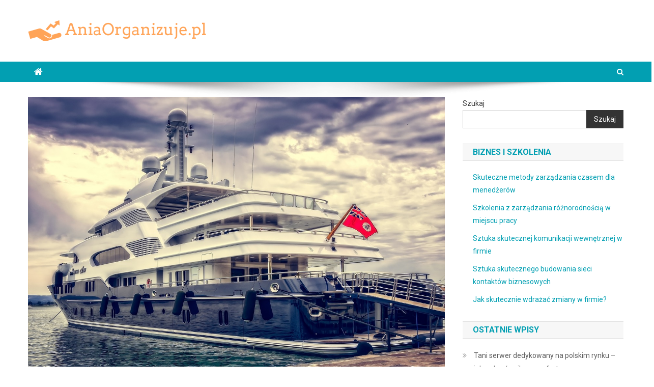

--- FILE ---
content_type: text/html; charset=UTF-8
request_url: https://aniaorganizuje.pl/jak-prowadzic-skuteczne-szkolenia-z-komunikacji/
body_size: 17879
content:
<!doctype html>
<html lang="pl-PL">
<head>
<meta charset="UTF-8">
<meta name="viewport" content="width=device-width, initial-scale=1">
<link rel="profile" href="https://gmpg.org/xfn/11">

<meta name='robots' content='index, follow, max-image-preview:large, max-snippet:-1, max-video-preview:-1' />

	<!-- This site is optimized with the Yoast SEO plugin v26.7 - https://yoast.com/wordpress/plugins/seo/ -->
	<title>Jak prowadzić skuteczne szkolenia z komunikacji? - AniaOrganizuje.pl</title>
	<link rel="canonical" href="https://aniaorganizuje.pl/jak-prowadzic-skuteczne-szkolenia-z-komunikacji/" />
	<meta property="og:locale" content="pl_PL" />
	<meta property="og:type" content="article" />
	<meta property="og:title" content="Jak prowadzić skuteczne szkolenia z komunikacji? - AniaOrganizuje.pl" />
	<meta property="og:description" content="Skuteczne szkolenia z komunikacji to klucz do efektywnej współpracy w każdym zespole. W dobie wzrastających oczekiwań oraz różnorodności stylów komunikacji, umiejętność przekazywania informacji i angażowania innych staje się nieocenionym atutem. Jednak, aby szkolenie przyniosło zamierzony efekt, należy zadbać o jego odpowiednią strukturę oraz metodykę. W artykule znajdziesz praktyczne wskazówki oraz narzędzia, które pomogą w tworzeniu [&hellip;]" />
	<meta property="og:url" content="https://aniaorganizuje.pl/jak-prowadzic-skuteczne-szkolenia-z-komunikacji/" />
	<meta property="og:site_name" content="AniaOrganizuje.pl" />
	<meta property="article:published_time" content="2020-09-18T02:00:56+00:00" />
	<meta property="article:modified_time" content="2025-12-29T23:50:47+00:00" />
	<meta property="og:image" content="https://aniaorganizuje.pl/wp-content/uploads/2023/02/jacht_1675612118.jpg" />
	<meta property="og:image:width" content="1280" />
	<meta property="og:image:height" content="853" />
	<meta property="og:image:type" content="image/jpeg" />
	<meta name="author" content="aniaorganizuje.pl" />
	<meta name="twitter:card" content="summary_large_image" />
	<meta name="twitter:label1" content="Napisane przez" />
	<meta name="twitter:data1" content="aniaorganizuje.pl" />
	<meta name="twitter:label2" content="Szacowany czas czytania" />
	<meta name="twitter:data2" content="7 minut" />
	<script type="application/ld+json" class="yoast-schema-graph">{"@context":"https://schema.org","@graph":[{"@type":"Article","@id":"https://aniaorganizuje.pl/jak-prowadzic-skuteczne-szkolenia-z-komunikacji/#article","isPartOf":{"@id":"https://aniaorganizuje.pl/jak-prowadzic-skuteczne-szkolenia-z-komunikacji/"},"author":{"name":"aniaorganizuje.pl","@id":"https://aniaorganizuje.pl/#/schema/person/24b6effd93682fd17eada7f26c374096"},"headline":"Jak prowadzić skuteczne szkolenia z komunikacji?","datePublished":"2020-09-18T02:00:56+00:00","dateModified":"2025-12-29T23:50:47+00:00","mainEntityOfPage":{"@id":"https://aniaorganizuje.pl/jak-prowadzic-skuteczne-szkolenia-z-komunikacji/"},"wordCount":1455,"publisher":{"@id":"https://aniaorganizuje.pl/#organization"},"image":{"@id":"https://aniaorganizuje.pl/jak-prowadzic-skuteczne-szkolenia-z-komunikacji/#primaryimage"},"thumbnailUrl":"https://aniaorganizuje.pl/wp-content/uploads/2023/02/jacht_1675612118.jpg","articleSection":["Biznes i szkolenia"],"inLanguage":"pl-PL"},{"@type":"WebPage","@id":"https://aniaorganizuje.pl/jak-prowadzic-skuteczne-szkolenia-z-komunikacji/","url":"https://aniaorganizuje.pl/jak-prowadzic-skuteczne-szkolenia-z-komunikacji/","name":"Jak prowadzić skuteczne szkolenia z komunikacji? - AniaOrganizuje.pl","isPartOf":{"@id":"https://aniaorganizuje.pl/#website"},"primaryImageOfPage":{"@id":"https://aniaorganizuje.pl/jak-prowadzic-skuteczne-szkolenia-z-komunikacji/#primaryimage"},"image":{"@id":"https://aniaorganizuje.pl/jak-prowadzic-skuteczne-szkolenia-z-komunikacji/#primaryimage"},"thumbnailUrl":"https://aniaorganizuje.pl/wp-content/uploads/2023/02/jacht_1675612118.jpg","datePublished":"2020-09-18T02:00:56+00:00","dateModified":"2025-12-29T23:50:47+00:00","breadcrumb":{"@id":"https://aniaorganizuje.pl/jak-prowadzic-skuteczne-szkolenia-z-komunikacji/#breadcrumb"},"inLanguage":"pl-PL","potentialAction":[{"@type":"ReadAction","target":["https://aniaorganizuje.pl/jak-prowadzic-skuteczne-szkolenia-z-komunikacji/"]}]},{"@type":"ImageObject","inLanguage":"pl-PL","@id":"https://aniaorganizuje.pl/jak-prowadzic-skuteczne-szkolenia-z-komunikacji/#primaryimage","url":"https://aniaorganizuje.pl/wp-content/uploads/2023/02/jacht_1675612118.jpg","contentUrl":"https://aniaorganizuje.pl/wp-content/uploads/2023/02/jacht_1675612118.jpg","width":1280,"height":853,"caption":"Tama66 / Pixabay"},{"@type":"BreadcrumbList","@id":"https://aniaorganizuje.pl/jak-prowadzic-skuteczne-szkolenia-z-komunikacji/#breadcrumb","itemListElement":[{"@type":"ListItem","position":1,"name":"Strona główna","item":"https://aniaorganizuje.pl/"},{"@type":"ListItem","position":2,"name":"Jak prowadzić skuteczne szkolenia z komunikacji?"}]},{"@type":"WebSite","@id":"https://aniaorganizuje.pl/#website","url":"https://aniaorganizuje.pl/","name":"AniaOrganizuje.pl","description":"","publisher":{"@id":"https://aniaorganizuje.pl/#organization"},"potentialAction":[{"@type":"SearchAction","target":{"@type":"EntryPoint","urlTemplate":"https://aniaorganizuje.pl/?s={search_term_string}"},"query-input":{"@type":"PropertyValueSpecification","valueRequired":true,"valueName":"search_term_string"}}],"inLanguage":"pl-PL"},{"@type":"Organization","@id":"https://aniaorganizuje.pl/#organization","name":"AniaOrganizuje.pl","url":"https://aniaorganizuje.pl/","logo":{"@type":"ImageObject","inLanguage":"pl-PL","@id":"https://aniaorganizuje.pl/#/schema/logo/image/","url":"https://aniaorganizuje.pl/wp-content/uploads/2023/10/cropped-aniaorganizujepl-1.png","contentUrl":"https://aniaorganizuje.pl/wp-content/uploads/2023/10/cropped-aniaorganizujepl-1.png","width":350,"height":41,"caption":"AniaOrganizuje.pl"},"image":{"@id":"https://aniaorganizuje.pl/#/schema/logo/image/"}},{"@type":"Person","@id":"https://aniaorganizuje.pl/#/schema/person/24b6effd93682fd17eada7f26c374096","name":"aniaorganizuje.pl","image":{"@type":"ImageObject","inLanguage":"pl-PL","@id":"https://aniaorganizuje.pl/#/schema/person/image/","url":"https://secure.gravatar.com/avatar/bfd83fde509db3de9c690690b87690711d492ee9717552382212a506974c8308?s=96&d=mm&r=g","contentUrl":"https://secure.gravatar.com/avatar/bfd83fde509db3de9c690690b87690711d492ee9717552382212a506974c8308?s=96&d=mm&r=g","caption":"aniaorganizuje.pl"},"sameAs":["https://aniaorganizuje.pl"],"url":"https://aniaorganizuje.pl/author/aniaorganizuje-pl/"}]}</script>
	<!-- / Yoast SEO plugin. -->


<link rel='dns-prefetch' href='//fonts.googleapis.com' />
<link rel="alternate" type="application/rss+xml" title="AniaOrganizuje.pl &raquo; Kanał z wpisami" href="https://aniaorganizuje.pl/feed/" />
<link rel="alternate" type="application/rss+xml" title="AniaOrganizuje.pl &raquo; Kanał z komentarzami" href="https://aniaorganizuje.pl/comments/feed/" />
<link rel="alternate" title="oEmbed (JSON)" type="application/json+oembed" href="https://aniaorganizuje.pl/wp-json/oembed/1.0/embed?url=https%3A%2F%2Faniaorganizuje.pl%2Fjak-prowadzic-skuteczne-szkolenia-z-komunikacji%2F" />
<link rel="alternate" title="oEmbed (XML)" type="text/xml+oembed" href="https://aniaorganizuje.pl/wp-json/oembed/1.0/embed?url=https%3A%2F%2Faniaorganizuje.pl%2Fjak-prowadzic-skuteczne-szkolenia-z-komunikacji%2F&#038;format=xml" />
<style id='wp-img-auto-sizes-contain-inline-css' type='text/css'>
img:is([sizes=auto i],[sizes^="auto," i]){contain-intrinsic-size:3000px 1500px}
/*# sourceURL=wp-img-auto-sizes-contain-inline-css */
</style>

<style id='wp-emoji-styles-inline-css' type='text/css'>

	img.wp-smiley, img.emoji {
		display: inline !important;
		border: none !important;
		box-shadow: none !important;
		height: 1em !important;
		width: 1em !important;
		margin: 0 0.07em !important;
		vertical-align: -0.1em !important;
		background: none !important;
		padding: 0 !important;
	}
/*# sourceURL=wp-emoji-styles-inline-css */
</style>
<link rel='stylesheet' id='wp-block-library-css' href='https://aniaorganizuje.pl/wp-includes/css/dist/block-library/style.min.css?ver=6.9' type='text/css' media='all' />
<style id='wp-block-archives-inline-css' type='text/css'>
.wp-block-archives{box-sizing:border-box}.wp-block-archives-dropdown label{display:block}
/*# sourceURL=https://aniaorganizuje.pl/wp-includes/blocks/archives/style.min.css */
</style>
<style id='wp-block-categories-inline-css' type='text/css'>
.wp-block-categories{box-sizing:border-box}.wp-block-categories.alignleft{margin-right:2em}.wp-block-categories.alignright{margin-left:2em}.wp-block-categories.wp-block-categories-dropdown.aligncenter{text-align:center}.wp-block-categories .wp-block-categories__label{display:block;width:100%}
/*# sourceURL=https://aniaorganizuje.pl/wp-includes/blocks/categories/style.min.css */
</style>
<style id='wp-block-heading-inline-css' type='text/css'>
h1:where(.wp-block-heading).has-background,h2:where(.wp-block-heading).has-background,h3:where(.wp-block-heading).has-background,h4:where(.wp-block-heading).has-background,h5:where(.wp-block-heading).has-background,h6:where(.wp-block-heading).has-background{padding:1.25em 2.375em}h1.has-text-align-left[style*=writing-mode]:where([style*=vertical-lr]),h1.has-text-align-right[style*=writing-mode]:where([style*=vertical-rl]),h2.has-text-align-left[style*=writing-mode]:where([style*=vertical-lr]),h2.has-text-align-right[style*=writing-mode]:where([style*=vertical-rl]),h3.has-text-align-left[style*=writing-mode]:where([style*=vertical-lr]),h3.has-text-align-right[style*=writing-mode]:where([style*=vertical-rl]),h4.has-text-align-left[style*=writing-mode]:where([style*=vertical-lr]),h4.has-text-align-right[style*=writing-mode]:where([style*=vertical-rl]),h5.has-text-align-left[style*=writing-mode]:where([style*=vertical-lr]),h5.has-text-align-right[style*=writing-mode]:where([style*=vertical-rl]),h6.has-text-align-left[style*=writing-mode]:where([style*=vertical-lr]),h6.has-text-align-right[style*=writing-mode]:where([style*=vertical-rl]){rotate:180deg}
/*# sourceURL=https://aniaorganizuje.pl/wp-includes/blocks/heading/style.min.css */
</style>
<style id='wp-block-latest-comments-inline-css' type='text/css'>
ol.wp-block-latest-comments{box-sizing:border-box;margin-left:0}:where(.wp-block-latest-comments:not([style*=line-height] .wp-block-latest-comments__comment)){line-height:1.1}:where(.wp-block-latest-comments:not([style*=line-height] .wp-block-latest-comments__comment-excerpt p)){line-height:1.8}.has-dates :where(.wp-block-latest-comments:not([style*=line-height])),.has-excerpts :where(.wp-block-latest-comments:not([style*=line-height])){line-height:1.5}.wp-block-latest-comments .wp-block-latest-comments{padding-left:0}.wp-block-latest-comments__comment{list-style:none;margin-bottom:1em}.has-avatars .wp-block-latest-comments__comment{list-style:none;min-height:2.25em}.has-avatars .wp-block-latest-comments__comment .wp-block-latest-comments__comment-excerpt,.has-avatars .wp-block-latest-comments__comment .wp-block-latest-comments__comment-meta{margin-left:3.25em}.wp-block-latest-comments__comment-excerpt p{font-size:.875em;margin:.36em 0 1.4em}.wp-block-latest-comments__comment-date{display:block;font-size:.75em}.wp-block-latest-comments .avatar,.wp-block-latest-comments__comment-avatar{border-radius:1.5em;display:block;float:left;height:2.5em;margin-right:.75em;width:2.5em}.wp-block-latest-comments[class*=-font-size] a,.wp-block-latest-comments[style*=font-size] a{font-size:inherit}
/*# sourceURL=https://aniaorganizuje.pl/wp-includes/blocks/latest-comments/style.min.css */
</style>
<style id='wp-block-latest-posts-inline-css' type='text/css'>
.wp-block-latest-posts{box-sizing:border-box}.wp-block-latest-posts.alignleft{margin-right:2em}.wp-block-latest-posts.alignright{margin-left:2em}.wp-block-latest-posts.wp-block-latest-posts__list{list-style:none}.wp-block-latest-posts.wp-block-latest-posts__list li{clear:both;overflow-wrap:break-word}.wp-block-latest-posts.is-grid{display:flex;flex-wrap:wrap}.wp-block-latest-posts.is-grid li{margin:0 1.25em 1.25em 0;width:100%}@media (min-width:600px){.wp-block-latest-posts.columns-2 li{width:calc(50% - .625em)}.wp-block-latest-posts.columns-2 li:nth-child(2n){margin-right:0}.wp-block-latest-posts.columns-3 li{width:calc(33.33333% - .83333em)}.wp-block-latest-posts.columns-3 li:nth-child(3n){margin-right:0}.wp-block-latest-posts.columns-4 li{width:calc(25% - .9375em)}.wp-block-latest-posts.columns-4 li:nth-child(4n){margin-right:0}.wp-block-latest-posts.columns-5 li{width:calc(20% - 1em)}.wp-block-latest-posts.columns-5 li:nth-child(5n){margin-right:0}.wp-block-latest-posts.columns-6 li{width:calc(16.66667% - 1.04167em)}.wp-block-latest-posts.columns-6 li:nth-child(6n){margin-right:0}}:root :where(.wp-block-latest-posts.is-grid){padding:0}:root :where(.wp-block-latest-posts.wp-block-latest-posts__list){padding-left:0}.wp-block-latest-posts__post-author,.wp-block-latest-posts__post-date{display:block;font-size:.8125em}.wp-block-latest-posts__post-excerpt,.wp-block-latest-posts__post-full-content{margin-bottom:1em;margin-top:.5em}.wp-block-latest-posts__featured-image a{display:inline-block}.wp-block-latest-posts__featured-image img{height:auto;max-width:100%;width:auto}.wp-block-latest-posts__featured-image.alignleft{float:left;margin-right:1em}.wp-block-latest-posts__featured-image.alignright{float:right;margin-left:1em}.wp-block-latest-posts__featured-image.aligncenter{margin-bottom:1em;text-align:center}
/*# sourceURL=https://aniaorganizuje.pl/wp-includes/blocks/latest-posts/style.min.css */
</style>
<style id='wp-block-search-inline-css' type='text/css'>
.wp-block-search__button{margin-left:10px;word-break:normal}.wp-block-search__button.has-icon{line-height:0}.wp-block-search__button svg{height:1.25em;min-height:24px;min-width:24px;width:1.25em;fill:currentColor;vertical-align:text-bottom}:where(.wp-block-search__button){border:1px solid #ccc;padding:6px 10px}.wp-block-search__inside-wrapper{display:flex;flex:auto;flex-wrap:nowrap;max-width:100%}.wp-block-search__label{width:100%}.wp-block-search.wp-block-search__button-only .wp-block-search__button{box-sizing:border-box;display:flex;flex-shrink:0;justify-content:center;margin-left:0;max-width:100%}.wp-block-search.wp-block-search__button-only .wp-block-search__inside-wrapper{min-width:0!important;transition-property:width}.wp-block-search.wp-block-search__button-only .wp-block-search__input{flex-basis:100%;transition-duration:.3s}.wp-block-search.wp-block-search__button-only.wp-block-search__searchfield-hidden,.wp-block-search.wp-block-search__button-only.wp-block-search__searchfield-hidden .wp-block-search__inside-wrapper{overflow:hidden}.wp-block-search.wp-block-search__button-only.wp-block-search__searchfield-hidden .wp-block-search__input{border-left-width:0!important;border-right-width:0!important;flex-basis:0;flex-grow:0;margin:0;min-width:0!important;padding-left:0!important;padding-right:0!important;width:0!important}:where(.wp-block-search__input){appearance:none;border:1px solid #949494;flex-grow:1;font-family:inherit;font-size:inherit;font-style:inherit;font-weight:inherit;letter-spacing:inherit;line-height:inherit;margin-left:0;margin-right:0;min-width:3rem;padding:8px;text-decoration:unset!important;text-transform:inherit}:where(.wp-block-search__button-inside .wp-block-search__inside-wrapper){background-color:#fff;border:1px solid #949494;box-sizing:border-box;padding:4px}:where(.wp-block-search__button-inside .wp-block-search__inside-wrapper) .wp-block-search__input{border:none;border-radius:0;padding:0 4px}:where(.wp-block-search__button-inside .wp-block-search__inside-wrapper) .wp-block-search__input:focus{outline:none}:where(.wp-block-search__button-inside .wp-block-search__inside-wrapper) :where(.wp-block-search__button){padding:4px 8px}.wp-block-search.aligncenter .wp-block-search__inside-wrapper{margin:auto}.wp-block[data-align=right] .wp-block-search.wp-block-search__button-only .wp-block-search__inside-wrapper{float:right}
/*# sourceURL=https://aniaorganizuje.pl/wp-includes/blocks/search/style.min.css */
</style>
<style id='wp-block-group-inline-css' type='text/css'>
.wp-block-group{box-sizing:border-box}:where(.wp-block-group.wp-block-group-is-layout-constrained){position:relative}
/*# sourceURL=https://aniaorganizuje.pl/wp-includes/blocks/group/style.min.css */
</style>
<style id='global-styles-inline-css' type='text/css'>
:root{--wp--preset--aspect-ratio--square: 1;--wp--preset--aspect-ratio--4-3: 4/3;--wp--preset--aspect-ratio--3-4: 3/4;--wp--preset--aspect-ratio--3-2: 3/2;--wp--preset--aspect-ratio--2-3: 2/3;--wp--preset--aspect-ratio--16-9: 16/9;--wp--preset--aspect-ratio--9-16: 9/16;--wp--preset--color--black: #000000;--wp--preset--color--cyan-bluish-gray: #abb8c3;--wp--preset--color--white: #ffffff;--wp--preset--color--pale-pink: #f78da7;--wp--preset--color--vivid-red: #cf2e2e;--wp--preset--color--luminous-vivid-orange: #ff6900;--wp--preset--color--luminous-vivid-amber: #fcb900;--wp--preset--color--light-green-cyan: #7bdcb5;--wp--preset--color--vivid-green-cyan: #00d084;--wp--preset--color--pale-cyan-blue: #8ed1fc;--wp--preset--color--vivid-cyan-blue: #0693e3;--wp--preset--color--vivid-purple: #9b51e0;--wp--preset--gradient--vivid-cyan-blue-to-vivid-purple: linear-gradient(135deg,rgb(6,147,227) 0%,rgb(155,81,224) 100%);--wp--preset--gradient--light-green-cyan-to-vivid-green-cyan: linear-gradient(135deg,rgb(122,220,180) 0%,rgb(0,208,130) 100%);--wp--preset--gradient--luminous-vivid-amber-to-luminous-vivid-orange: linear-gradient(135deg,rgb(252,185,0) 0%,rgb(255,105,0) 100%);--wp--preset--gradient--luminous-vivid-orange-to-vivid-red: linear-gradient(135deg,rgb(255,105,0) 0%,rgb(207,46,46) 100%);--wp--preset--gradient--very-light-gray-to-cyan-bluish-gray: linear-gradient(135deg,rgb(238,238,238) 0%,rgb(169,184,195) 100%);--wp--preset--gradient--cool-to-warm-spectrum: linear-gradient(135deg,rgb(74,234,220) 0%,rgb(151,120,209) 20%,rgb(207,42,186) 40%,rgb(238,44,130) 60%,rgb(251,105,98) 80%,rgb(254,248,76) 100%);--wp--preset--gradient--blush-light-purple: linear-gradient(135deg,rgb(255,206,236) 0%,rgb(152,150,240) 100%);--wp--preset--gradient--blush-bordeaux: linear-gradient(135deg,rgb(254,205,165) 0%,rgb(254,45,45) 50%,rgb(107,0,62) 100%);--wp--preset--gradient--luminous-dusk: linear-gradient(135deg,rgb(255,203,112) 0%,rgb(199,81,192) 50%,rgb(65,88,208) 100%);--wp--preset--gradient--pale-ocean: linear-gradient(135deg,rgb(255,245,203) 0%,rgb(182,227,212) 50%,rgb(51,167,181) 100%);--wp--preset--gradient--electric-grass: linear-gradient(135deg,rgb(202,248,128) 0%,rgb(113,206,126) 100%);--wp--preset--gradient--midnight: linear-gradient(135deg,rgb(2,3,129) 0%,rgb(40,116,252) 100%);--wp--preset--font-size--small: 13px;--wp--preset--font-size--medium: 20px;--wp--preset--font-size--large: 36px;--wp--preset--font-size--x-large: 42px;--wp--preset--spacing--20: 0.44rem;--wp--preset--spacing--30: 0.67rem;--wp--preset--spacing--40: 1rem;--wp--preset--spacing--50: 1.5rem;--wp--preset--spacing--60: 2.25rem;--wp--preset--spacing--70: 3.38rem;--wp--preset--spacing--80: 5.06rem;--wp--preset--shadow--natural: 6px 6px 9px rgba(0, 0, 0, 0.2);--wp--preset--shadow--deep: 12px 12px 50px rgba(0, 0, 0, 0.4);--wp--preset--shadow--sharp: 6px 6px 0px rgba(0, 0, 0, 0.2);--wp--preset--shadow--outlined: 6px 6px 0px -3px rgb(255, 255, 255), 6px 6px rgb(0, 0, 0);--wp--preset--shadow--crisp: 6px 6px 0px rgb(0, 0, 0);}:where(.is-layout-flex){gap: 0.5em;}:where(.is-layout-grid){gap: 0.5em;}body .is-layout-flex{display: flex;}.is-layout-flex{flex-wrap: wrap;align-items: center;}.is-layout-flex > :is(*, div){margin: 0;}body .is-layout-grid{display: grid;}.is-layout-grid > :is(*, div){margin: 0;}:where(.wp-block-columns.is-layout-flex){gap: 2em;}:where(.wp-block-columns.is-layout-grid){gap: 2em;}:where(.wp-block-post-template.is-layout-flex){gap: 1.25em;}:where(.wp-block-post-template.is-layout-grid){gap: 1.25em;}.has-black-color{color: var(--wp--preset--color--black) !important;}.has-cyan-bluish-gray-color{color: var(--wp--preset--color--cyan-bluish-gray) !important;}.has-white-color{color: var(--wp--preset--color--white) !important;}.has-pale-pink-color{color: var(--wp--preset--color--pale-pink) !important;}.has-vivid-red-color{color: var(--wp--preset--color--vivid-red) !important;}.has-luminous-vivid-orange-color{color: var(--wp--preset--color--luminous-vivid-orange) !important;}.has-luminous-vivid-amber-color{color: var(--wp--preset--color--luminous-vivid-amber) !important;}.has-light-green-cyan-color{color: var(--wp--preset--color--light-green-cyan) !important;}.has-vivid-green-cyan-color{color: var(--wp--preset--color--vivid-green-cyan) !important;}.has-pale-cyan-blue-color{color: var(--wp--preset--color--pale-cyan-blue) !important;}.has-vivid-cyan-blue-color{color: var(--wp--preset--color--vivid-cyan-blue) !important;}.has-vivid-purple-color{color: var(--wp--preset--color--vivid-purple) !important;}.has-black-background-color{background-color: var(--wp--preset--color--black) !important;}.has-cyan-bluish-gray-background-color{background-color: var(--wp--preset--color--cyan-bluish-gray) !important;}.has-white-background-color{background-color: var(--wp--preset--color--white) !important;}.has-pale-pink-background-color{background-color: var(--wp--preset--color--pale-pink) !important;}.has-vivid-red-background-color{background-color: var(--wp--preset--color--vivid-red) !important;}.has-luminous-vivid-orange-background-color{background-color: var(--wp--preset--color--luminous-vivid-orange) !important;}.has-luminous-vivid-amber-background-color{background-color: var(--wp--preset--color--luminous-vivid-amber) !important;}.has-light-green-cyan-background-color{background-color: var(--wp--preset--color--light-green-cyan) !important;}.has-vivid-green-cyan-background-color{background-color: var(--wp--preset--color--vivid-green-cyan) !important;}.has-pale-cyan-blue-background-color{background-color: var(--wp--preset--color--pale-cyan-blue) !important;}.has-vivid-cyan-blue-background-color{background-color: var(--wp--preset--color--vivid-cyan-blue) !important;}.has-vivid-purple-background-color{background-color: var(--wp--preset--color--vivid-purple) !important;}.has-black-border-color{border-color: var(--wp--preset--color--black) !important;}.has-cyan-bluish-gray-border-color{border-color: var(--wp--preset--color--cyan-bluish-gray) !important;}.has-white-border-color{border-color: var(--wp--preset--color--white) !important;}.has-pale-pink-border-color{border-color: var(--wp--preset--color--pale-pink) !important;}.has-vivid-red-border-color{border-color: var(--wp--preset--color--vivid-red) !important;}.has-luminous-vivid-orange-border-color{border-color: var(--wp--preset--color--luminous-vivid-orange) !important;}.has-luminous-vivid-amber-border-color{border-color: var(--wp--preset--color--luminous-vivid-amber) !important;}.has-light-green-cyan-border-color{border-color: var(--wp--preset--color--light-green-cyan) !important;}.has-vivid-green-cyan-border-color{border-color: var(--wp--preset--color--vivid-green-cyan) !important;}.has-pale-cyan-blue-border-color{border-color: var(--wp--preset--color--pale-cyan-blue) !important;}.has-vivid-cyan-blue-border-color{border-color: var(--wp--preset--color--vivid-cyan-blue) !important;}.has-vivid-purple-border-color{border-color: var(--wp--preset--color--vivid-purple) !important;}.has-vivid-cyan-blue-to-vivid-purple-gradient-background{background: var(--wp--preset--gradient--vivid-cyan-blue-to-vivid-purple) !important;}.has-light-green-cyan-to-vivid-green-cyan-gradient-background{background: var(--wp--preset--gradient--light-green-cyan-to-vivid-green-cyan) !important;}.has-luminous-vivid-amber-to-luminous-vivid-orange-gradient-background{background: var(--wp--preset--gradient--luminous-vivid-amber-to-luminous-vivid-orange) !important;}.has-luminous-vivid-orange-to-vivid-red-gradient-background{background: var(--wp--preset--gradient--luminous-vivid-orange-to-vivid-red) !important;}.has-very-light-gray-to-cyan-bluish-gray-gradient-background{background: var(--wp--preset--gradient--very-light-gray-to-cyan-bluish-gray) !important;}.has-cool-to-warm-spectrum-gradient-background{background: var(--wp--preset--gradient--cool-to-warm-spectrum) !important;}.has-blush-light-purple-gradient-background{background: var(--wp--preset--gradient--blush-light-purple) !important;}.has-blush-bordeaux-gradient-background{background: var(--wp--preset--gradient--blush-bordeaux) !important;}.has-luminous-dusk-gradient-background{background: var(--wp--preset--gradient--luminous-dusk) !important;}.has-pale-ocean-gradient-background{background: var(--wp--preset--gradient--pale-ocean) !important;}.has-electric-grass-gradient-background{background: var(--wp--preset--gradient--electric-grass) !important;}.has-midnight-gradient-background{background: var(--wp--preset--gradient--midnight) !important;}.has-small-font-size{font-size: var(--wp--preset--font-size--small) !important;}.has-medium-font-size{font-size: var(--wp--preset--font-size--medium) !important;}.has-large-font-size{font-size: var(--wp--preset--font-size--large) !important;}.has-x-large-font-size{font-size: var(--wp--preset--font-size--x-large) !important;}
/*# sourceURL=global-styles-inline-css */
</style>

<style id='classic-theme-styles-inline-css' type='text/css'>
/*! This file is auto-generated */
.wp-block-button__link{color:#fff;background-color:#32373c;border-radius:9999px;box-shadow:none;text-decoration:none;padding:calc(.667em + 2px) calc(1.333em + 2px);font-size:1.125em}.wp-block-file__button{background:#32373c;color:#fff;text-decoration:none}
/*# sourceURL=/wp-includes/css/classic-themes.min.css */
</style>
<link rel='stylesheet' id='news-portal-fonts-css' href='https://fonts.googleapis.com/css?family=Roboto+Condensed%3A300italic%2C400italic%2C700italic%2C400%2C300%2C700%7CRoboto%3A300%2C400%2C400i%2C500%2C700%7CTitillium+Web%3A400%2C600%2C700%2C300&#038;subset=latin%2Clatin-ext' type='text/css' media='all' />
<link rel='stylesheet' id='font-awesome-css' href='https://aniaorganizuje.pl/wp-content/themes/news-portal/assets/library/font-awesome/css/font-awesome.min.css?ver=4.7.0' type='text/css' media='all' />
<link rel='stylesheet' id='lightslider-style-css' href='https://aniaorganizuje.pl/wp-content/themes/news-portal/assets/library/lightslider/css/lightslider.min.css?ver=1.1.6' type='text/css' media='all' />
<link rel='stylesheet' id='news-portal-style-css' href='https://aniaorganizuje.pl/wp-content/themes/news-portal-child/style.css?ver=1.3.3' type='text/css' media='all' />
<link rel='stylesheet' id='news-portal-responsive-style-css' href='https://aniaorganizuje.pl/wp-content/themes/news-portal/assets/css/np-responsive.css?ver=1.3.3' type='text/css' media='all' />
<link rel='stylesheet' id='arpw-style-css' href='https://aniaorganizuje.pl/wp-content/plugins/advanced-random-posts-widget/assets/css/arpw-frontend.css?ver=6.9' type='text/css' media='all' />
<link rel='stylesheet' id='yarppRelatedCss-css' href='https://aniaorganizuje.pl/wp-content/plugins/yet-another-related-posts-plugin/style/related.css?ver=5.30.11' type='text/css' media='all' />
<script type="text/javascript" src="https://aniaorganizuje.pl/wp-includes/js/jquery/jquery.min.js?ver=3.7.1" id="jquery-core-js"></script>
<script type="text/javascript" src="https://aniaorganizuje.pl/wp-includes/js/jquery/jquery-migrate.min.js?ver=3.4.1" id="jquery-migrate-js"></script>
<link rel="https://api.w.org/" href="https://aniaorganizuje.pl/wp-json/" /><link rel="alternate" title="JSON" type="application/json" href="https://aniaorganizuje.pl/wp-json/wp/v2/posts/452" /><link rel="EditURI" type="application/rsd+xml" title="RSD" href="https://aniaorganizuje.pl/xmlrpc.php?rsd" />
<meta name="generator" content="WordPress 6.9" />
<link rel='shortlink' href='https://aniaorganizuje.pl/?p=452' />

		<!-- GA Google Analytics @ https://m0n.co/ga -->
		<script async src="https://www.googletagmanager.com/gtag/js?id=G-ZBFGJHX6SM"></script>
		<script>
			window.dataLayer = window.dataLayer || [];
			function gtag(){dataLayer.push(arguments);}
			gtag('js', new Date());
			gtag('config', 'G-ZBFGJHX6SM');
		</script>

	<!-- Analytics by WP Statistics - https://wp-statistics.com -->
<!--News Portal CSS -->
<style type="text/css">
.category-button.np-cat-2 a{background:#00a9e0}.category-button.np-cat-2 a:hover{background:#0077ae}.np-block-title .np-cat-2{color:#00a9e0}.category-button.np-cat-3 a{background:#00a9e0}.category-button.np-cat-3 a:hover{background:#0077ae}.np-block-title .np-cat-3{color:#00a9e0}.navigation .nav-links a,.bttn,button,input[type='button'],input[type='reset'],input[type='submit'],.navigation .nav-links a:hover,.bttn:hover,button,input[type='button']:hover,input[type='reset']:hover,input[type='submit']:hover,.widget_search .search-submit,.edit-link .post-edit-link,.reply .comment-reply-link,.np-top-header-wrap,.np-header-menu-wrapper,#site-navigation ul.sub-menu,#site-navigation ul.children,.np-header-menu-wrapper::before,.np-header-menu-wrapper::after,.np-header-search-wrapper .search-form-main .search-submit,.news_portal_slider .lSAction > a:hover,.news_portal_default_tabbed ul.widget-tabs li,.np-full-width-title-nav-wrap .carousel-nav-action .carousel-controls:hover,.news_portal_social_media .social-link a,.np-archive-more .np-button:hover,.error404 .page-title,#np-scrollup,.news_portal_featured_slider .slider-posts .lSAction > a:hover,div.wpforms-container-full .wpforms-form input[type='submit'],div.wpforms-container-full .wpforms-form button[type='submit'],div.wpforms-container-full .wpforms-form .wpforms-page-button,div.wpforms-container-full .wpforms-form input[type='submit']:hover,div.wpforms-container-full .wpforms-form button[type='submit']:hover,div.wpforms-container-full .wpforms-form .wpforms-page-button:hover,.widget.widget_tag_cloud a:hover{background:#029FB2}
.home .np-home-icon a,.np-home-icon a:hover,#site-navigation ul li:hover > a,#site-navigation ul li.current-menu-item > a,#site-navigation ul li.current_page_item > a,#site-navigation ul li.current-menu-ancestor > a,#site-navigation ul li.focus > a,.news_portal_default_tabbed ul.widget-tabs li.ui-tabs-active,.news_portal_default_tabbed ul.widget-tabs li:hover{background:#006d80}
.np-header-menu-block-wrap::before,.np-header-menu-block-wrap::after{border-right-color:#006d80}
a,a:hover,a:focus,a:active,.widget a:hover,.widget a:hover::before,.widget li:hover::before,.entry-footer a:hover,.comment-author .fn .url:hover,#cancel-comment-reply-link,#cancel-comment-reply-link:before,.logged-in-as a,.np-slide-content-wrap .post-title a:hover,#top-footer .widget a:hover,#top-footer .widget a:hover:before,#top-footer .widget li:hover:before,.news_portal_featured_posts .np-single-post .np-post-content .np-post-title a:hover,.news_portal_fullwidth_posts .np-single-post .np-post-title a:hover,.news_portal_block_posts .layout3 .np-primary-block-wrap .np-single-post .np-post-title a:hover,.news_portal_featured_posts .layout2 .np-single-post-wrap .np-post-content .np-post-title a:hover,.np-block-title,.widget-title,.page-header .page-title,.np-related-title,.np-post-meta span:hover,.np-post-meta span a:hover,.news_portal_featured_posts .layout2 .np-single-post-wrap .np-post-content .np-post-meta span:hover,.news_portal_featured_posts .layout2 .np-single-post-wrap .np-post-content .np-post-meta span a:hover,.np-post-title.small-size a:hover,#footer-navigation ul li a:hover,.entry-title a:hover,.entry-meta span a:hover,.entry-meta span:hover,.np-post-meta span:hover,.np-post-meta span a:hover,.news_portal_featured_posts .np-single-post-wrap .np-post-content .np-post-meta span:hover,.news_portal_featured_posts .np-single-post-wrap .np-post-content .np-post-meta span a:hover,.news_portal_featured_slider .featured-posts .np-single-post .np-post-content .np-post-title a:hover{color:#029FB2}
.navigation .nav-links a,.bttn,button,input[type='button'],input[type='reset'],input[type='submit'],.widget_search .search-submit,.np-archive-more .np-button:hover,.widget.widget_tag_cloud a:hover{border-color:#029FB2}
.comment-list .comment-body,.np-header-search-wrapper .search-form-main{border-top-color:#029FB2}
.np-header-search-wrapper .search-form-main:before{border-bottom-color:#029FB2}
@media (max-width:768px){#site-navigation,.main-small-navigation li.current-menu-item > .sub-toggle i{background:#029FB2 !important}}
.site-title,.site-description{position:absolute;clip:rect(1px,1px,1px,1px)}
</style></head>

<body data-rsssl=1 class="wp-singular post-template-default single single-post postid-452 single-format-standard wp-custom-logo wp-theme-news-portal wp-child-theme-news-portal-child right-sidebar fullwidth_layout">


<div id="page" class="site">

	<a class="skip-link screen-reader-text" href="#content">Skip to content</a>

	<header id="masthead" class="site-header" role="banner"><div class="np-logo-section-wrapper"><div class="mt-container">		<div class="site-branding">

			<a href="https://aniaorganizuje.pl/" class="custom-logo-link" rel="home"><img width="350" height="41" src="https://aniaorganizuje.pl/wp-content/uploads/2023/10/cropped-aniaorganizujepl-1.png" class="custom-logo" alt="AniaOrganizuje.pl" decoding="async" srcset="https://aniaorganizuje.pl/wp-content/uploads/2023/10/cropped-aniaorganizujepl-1.png 350w, https://aniaorganizuje.pl/wp-content/uploads/2023/10/cropped-aniaorganizujepl-1-300x35.png 300w, https://aniaorganizuje.pl/wp-content/uploads/2023/10/cropped-aniaorganizujepl-1-340x41.png 340w" sizes="(max-width: 350px) 100vw, 350px" /></a>
							<p class="site-title"><a href="https://aniaorganizuje.pl/" rel="home">AniaOrganizuje.pl</a></p>
						
		</div><!-- .site-branding -->
		<div class="np-header-ads-area">
					</div><!-- .np-header-ads-area -->
</div><!-- .mt-container --></div><!-- .np-logo-section-wrapper -->		<div id="np-menu-wrap" class="np-header-menu-wrapper">
			<div class="np-header-menu-block-wrap">
				<div class="mt-container">
												<div class="np-home-icon">
								<a href="https://aniaorganizuje.pl/" rel="home"> <i class="fa fa-home"> </i> </a>
							</div><!-- .np-home-icon -->
										<div class="mt-header-menu-wrap">
						<a href="javascript:void(0)" class="menu-toggle hide"><i class="fa fa-navicon"> </i> </a>
						<nav id="site-navigation" class="main-navigation" role="navigation">
							<div id="primary-menu" class="menu"></div>
						</nav><!-- #site-navigation -->
					</div><!-- .mt-header-menu-wrap -->
											<div class="np-header-search-wrapper">                    
			                <span class="search-main"><a href="javascript:void(0)"><i class="fa fa-search"></i></a></span>
			                <div class="search-form-main np-clearfix">
				                <form role="search" method="get" class="search-form" action="https://aniaorganizuje.pl/">
				<label>
					<span class="screen-reader-text">Szukaj:</span>
					<input type="search" class="search-field" placeholder="Szukaj &hellip;" value="" name="s" />
				</label>
				<input type="submit" class="search-submit" value="Szukaj" />
			</form>				            </div>
						</div><!-- .np-header-search-wrapper -->
									</div>
			</div>
		</div><!-- .np-header-menu-wrapper -->
</header><!-- .site-header -->
	<div id="content" class="site-content">
		<div class="mt-container">
<div class="mt-single-content-wrapper">

	<div id="primary" class="content-area">
		<main id="main" class="site-main" role="main">

		
<article id="post-452" class="post-452 post type-post status-publish format-standard has-post-thumbnail hentry category-biznes-i-szkolenia">

	<div class="np-article-thumb">
		<img width="1280" height="853" src="https://aniaorganizuje.pl/wp-content/uploads/2023/02/jacht_1675612118.jpg" class="attachment-full size-full wp-post-image" alt="" decoding="async" fetchpriority="high" srcset="https://aniaorganizuje.pl/wp-content/uploads/2023/02/jacht_1675612118.jpg 1280w, https://aniaorganizuje.pl/wp-content/uploads/2023/02/jacht_1675612118-300x200.jpg 300w, https://aniaorganizuje.pl/wp-content/uploads/2023/02/jacht_1675612118-1024x682.jpg 1024w, https://aniaorganizuje.pl/wp-content/uploads/2023/02/jacht_1675612118-768x512.jpg 768w" sizes="(max-width: 1280px) 100vw, 1280px" />	</div><!-- .np-article-thumb -->

	<header class="entry-header">
		<h1 class="entry-title">Jak prowadzić skuteczne szkolenia z komunikacji?</h1>		<div class="post-cats-list">
							<span class="category-button np-cat-2"><a href="https://aniaorganizuje.pl/kategoria/biznes-i-szkolenia/">Biznes i szkolenia</a></span>
					</div>
		<div class="entry-meta">
			<span class="posted-on"><a href="https://aniaorganizuje.pl/jak-prowadzic-skuteczne-szkolenia-z-komunikacji/" rel="bookmark"><time class="entry-date published" datetime="2020-09-18T04:00:56+02:00">2020-09-18</time><time class="updated" datetime="2025-12-30T00:50:47+01:00">2025-12-30</time></a></span><span class="byline"><span class="author vcard"><a class="url fn n" href="https://aniaorganizuje.pl/author/aniaorganizuje-pl/">aniaorganizuje.pl</a></span></span>		</div><!-- .entry-meta -->
	</header><!-- .entry-header -->

	<div class="entry-content">
		<p>Skuteczne szkolenia z komunikacji to klucz do efektywnej współpracy w każdym zespole. W dobie wzrastających oczekiwań oraz różnorodności stylów komunikacji, umiejętność przekazywania informacji i angażowania innych staje się nieocenionym atutem. Jednak, aby szkolenie przyniosło zamierzony efekt, należy zadbać o jego odpowiednią strukturę oraz metodykę. W artykule znajdziesz praktyczne wskazówki oraz narzędzia, które pomogą w tworzeniu inspirujących i angażujących sesji szkoleniowych, dostosowanych do potrzeb uczestników. Dzięki nim nie tylko zwiększysz efektywność komunikacji, ale również wzmocnisz zespół jako całość.</p>
<h2>Jakie są kluczowe elementy skutecznego szkolenia z komunikacji?</h2>
<p>Skuteczne szkolenie z komunikacji opiera się na kilku kluczowych elementach, które sprawiają, że uczestnicy mogą w pełni wykorzystać potencjał zdobytej wiedzy. Przede wszystkim, <strong>jasno określone cele</strong> są fundamentem dobrze skonstruowanego programu. Uczestnicy powinni wiedzieć, co mogą osiągnąć po zakończeniu szkolenia, co motywuje ich do aktywnego uczestnictwa.</p>
<p>Drugim istotnym elementem są <strong>interaktywne metody nauczania</strong>. Zamiast jednostronnego przekazu, warto wdrożyć różnorodne techniki, takie jak grupowe zadania, dyskusje, role-playing czy burze mózgów. Takie podejście nie tylko ułatwia przyswajanie komunikacyjnych umiejętności, ale także sprawia, że uczestnicy czują się bardziej zaangażowani i zmotywowani do aktywności.</p>
<p>Kluczowe jest również, aby treści były <strong>dostosowane do potrzeb uczestników</strong>. Zrozumienie specyfiki grupy, ich doświadczeń oraz oczekiwań pozwala na lepsze dopasowanie materiałów i ćwiczeń, co zwiększa efektywność całego szkolenia. Dlatego przed rozpoczęciem szkolenia warto przeprowadzić ankiety lub rozmowy, aby lepiej poznać preferencje uczestników.</p>
<p>Nie można także zapominać o roli prowadzącego. Osoba prowadząca szkolenie powinna być <strong>dobrze przygotowana</strong> oraz potrafić angażować uczestników w dyskusje i praktyczne ćwiczenia. Umiejętność prowadzenia efektywnej komunikacji, aktywne słuchanie oraz przekonywujące przekazywanie treści to kluczowe umiejętności, które wpływają na jakość i efektywność szkolenia.</p>
<p>Podsumowując, skuteczne szkolenie z komunikacji to wynik połączenia jasno określonych celów, interaktywnych metod nauczania, dostosowania treści do uczestników oraz umiejętności prowadzącego. Takie podejście pozwala na rozwijanie kompetencji komunikacyjnych i budowanie lepszych relacji interpersonalnych w różnych kontekstach.</p>
<h2>Jakie metody nauczania są najskuteczniejsze w szkoleniach z komunikacji?</h2>
<p>W szkoleniach z komunikacji kluczowe jest zastosowanie różnorodnych metod nauczania, które angażują uczestników i pozwalają im na aktywne uczestniczenie w zajęciach. <strong>Warsztaty</strong> to jedna z popularniejszych form, umożliwiająca grupowe ćwiczenia oraz dyskusje. W trakcie warsztatów uczestnicy mają szansę praktycznie zastosować nowe umiejętności, co sprzyja lepszemu przyswajaniu wiedzy.</p>
<p>Kolejną efektywną metodą są <strong>symulacje</strong>. Umożliwiają one stworzenie realistycznych scenariuszy komunikacyjnych, w których uczestnicy mogą ćwiczyć różne sytuacje, od prezentacji po trudne rozmowy. Tego typu ćwiczenia pomagają nie tylko w zrozumieniu teoretycznych aspektów komunikacji, ale także w rozwijaniu umiejętności rozwiązywania problemów w praktyce.</p>
<p><strong>Gry zespołowe</strong> także odgrywają istotną rolę w szkoleniach z komunikacji. Przyczyniają się one do budowania zaufania w grupie oraz wzmacniają umiejętności współpracy. Dzięki zabawie uczestnicy mogą uczyć się, jak efektywnie komunikować się w zespole, co jest kluczowe w wielu sytuacjach zawodowych.</p>
<p>Inną skuteczną metodą są <strong>studia przypadków</strong>, które polegają na analizie rzeczywistych sytuacji komunikacyjnych. Umożliwiają one uczestnikom zrozumienie, jakie strategie działają w praktyce oraz jakie problemy mogą wystąpić. Dzięki imersyjnej naturze takich studiów uczestnicy są bardziej skłonni do dzielenia się własnymi doświadczeniami i wyciągania wniosków z analizy przypadków.</p>
<table>
<thead>
<tr>
<th>Metoda nauczania</th>
<th>Zalety</th>
<th>Najlepsze zastosowanie</th>
</tr>
</thead>
<tbody>
<tr>
<td>Warsztaty</td>
<td>Praktyczne ćwiczenia, angażująca forma</td>
<td>Kursy komunikacyjne, grupowe dyskusje</td>
</tr>
<tr>
<td>Symulacje</td>
<td>Realistyczne scenariusze, nauka poprzez działanie</td>
<td>Edukacja dorosłych, rozwijanie umiejętności interpersonalnych</td>
</tr>
<tr>
<td>Gry zespołowe</td>
<td>Współpraca, budowanie zespołów, relaksująca atmosfera</td>
<td>Szkolenia team-buildingowe, warsztaty</td>
</tr>
<tr>
<td>Studia przypadków</td>
<td>Analiza rzeczywistych sytuacji, praktyczne wnioski</td>
<td>Szkolenia menedżerskie, studia MBA</td>
</tr>
</tbody>
</table>
<h2>Jak dostosować szkolenie do potrzeb uczestników?</h2>
<p>Dostosowanie szkolenia do potrzeb uczestników to fundamentalny krok w tworzeniu efektywnego programu edukacyjnego. Aby osiągnąć ten cel, najlepiej rozpocząć od <strong>analizy potrzeb</strong>, która pozwala na lepsze zrozumienie umiejętności i wiedzy, jakie są poszukiwane przez uczestników. W tym celu warto przeprowadzić wywiady lub ankietę wśród przyszłych uczestników, aby zidentyfikować ich oczekiwania i potrzeby.</p>
<p>W trakcie szkolenia niezwykle pomocne jest <strong>zbieranie feedbacku</strong> od uczestników. Dzięki regularnym zapytaniom i ocenom można na bieżąco dostosowywać treści oraz metodykę nauczania, co może znacząco poprawić zaangażowanie i zrozumienie omawianych zagadnień. Oto kilka skutecznych sposobów na zbieranie opinii:</p>
<ul>
<li>Przeprowadzanie krótkich ankiet po każdym module szkoleniowym.</li>
<li>Organizacja sesji pytaniowych, podczas których uczestnicy mogą wyrazić swoje uwagi na temat programu.</li>
<li>Wykorzystanie platform online do anonimowego zgłaszania uwag.</li>
</ul>
<p>Po zakończeniu szkolenia warto także zwrócić uwagę na post-szkoleniowy <strong>feedback</strong>. Można zorganizować spotkanie z uczestnikami, aby omówić ich doświadczenia oraz zidentyfikować obszary do poprawy. Taki dialog pomoże nie tylko w bieżącej ocenie efektywności szkolenia, ale także w planowaniu kolejnych edycji, które będą lepiej dopasowane do potrzeb grupy.</p>
<p>Efektywne dostosowanie szkolenia do potrzeb uczestników nie kończy się na jednym etapie – to proces, który wymaga ciągłego doskonalenia i otwartości na zmiany. Dzięki tym działaniom, szkolenia stają się bardziej wartościowe i przynoszą lepsze rezultaty w zakresie nabywania umiejętności i wiedzy.</p>
<h2>Jakie narzędzia edukacyjne warto wykorzystać w szkoleniach z komunikacji?</h2>
<p>W szkoleniach z komunikacji kluczowe znaczenie ma dobór odpowiednich narzędzi edukacyjnych, które będą sprzyjać przyswajaniu wiedzy oraz angażować uczestników. Istnieje wiele metod, które można zastosować, aby uczynić zajęcia bardziej interaktywnymi i efektywnymi.</p>
<p>Jednym z popularnych narzędzi są <strong>prezentacje multimedialne</strong>, które pozwalają na wizualizację informacji w przystępny sposób. Wykorzystanie grafik, wykresów czy animacji sprawia, że przekazywana treść staje się bardziej zrozumiała i zapada w pamięć. Dobrze skonstruowana prezentacja może stanowić doskonałą bazę do dalszej dyskusji oraz zadań praktycznych.</p>
<p><strong>Materiały wideo</strong> to kolejne narzędzie, które skutecznie wspiera proces edukacji. Filmy mogą ilustrować różne aspekty komunikacji, na przykład poprzez przedstawienie przykładów dobrych i złych praktyk. Dodatkowo, wideo może skoncentrować uwagę uczestników i wzbogacić ich doświadczenie podczas szkolenia.</p>
<p>Warto także zainwestować w <strong>ćwiczenia grupowe</strong>, które pozwolą uczestnikom na praktyczne zastosowanie nabytej wiedzy. Tego typu aktywności stają się sposobnością do wymiany doświadczeń, rozwiązywania problemów oraz budowania relacji w grupie. Dzięki takim ćwiczeniom uczestnicy mogą pracować nad swoimi umiejętnościami komunikacyjnymi w bezpiecznym środowisku.</p>
<p>Nie można zapominać o znaczeniu <strong>platform e-learningowych</strong>, które umożliwiają uczestnikom dostęp do materiałów szkoleniowych w dowolnym czasie i miejscu. Takie rozwiązania sprzyjają elastyczności oraz samodzielnemu uczeniu się, a także pozwalają na śledzenie postępów i weryfikację wiedzy poprzez testy i quizy.</p>
<p>Wszystkie te narzędzia mogą wspierać proces nauczania i przyczynić się do osiągnięcia lepszych wyników w szkoleniach z komunikacji. Kluczem jest ich świadome łączenie oraz dostosowanie do potrzeb i oczekiwań uczestników.</p>
<h2>Jak ocenić efektywność szkolenia z komunikacji?</h2>
<p>Ocena efektywności szkolenia z komunikacji jest kluczowym elementem, który pozwala zrozumieć, czy uczestnicy nabyli umiejętności i wiedzę, które były celem programu. Istnieje kilka metod, które mogą pomóc w tej ocenie, a każda z nich dostarcza cennych informacji.</p>
<p>Najpopularniejsze z nich to:</p>
<ul>
<li><strong>Ankiety</strong> &#8211; uczestnicy mogą ocenić jakość szkolenia, jego treść oraz prowadzącego. Wiedza o tym, jak uczestnicy postrzegają kurs, pozwala na identyfikację mocnych i słabych stron programu.</li>
<li><strong>Testy wiedzy</strong> &#8211; przeprowadzając testy przed i po zakończeniu szkolenia, można dokładnie zmierzyć postępy uczestników w zakresie umiejętności komunikacyjnych. Takie podejście umożliwia quantyfikację efektów nauczania.</li>
<li><strong>Obserwacje praktyczne</strong> &#8211; rzeczywiste sytuacje komunikacyjne, w których uczestnicy mają możliwość zastosowania zdobytej wiedzy, oferują konkretne dowody na ich umiejętności. Obserwowanie, jak uczestnicy radzą sobie w praktyce, dostarcza ważnych informacji o ich rzeczywistej efektywności.</li>
</ul>
<p>Ważne jest, aby ocena efektywności szkolenia z komunikacji była kompleksowa. Nie wystarczy jednorazowo prześledzić wyniki; należy także monitorować postępy uczestników w dłuższej perspektywie, aby upewnić się, że umiejętności zostały zaimplementowane w ich codziennej pracy i interakcjach.</p>
<p>Stosowanie różnych metod oceny pozwala na uzyskanie pełniejszego obrazu skuteczności szkolenia oraz poziomu satysfakcji uczestników. Dzięki temu organizacje mogą nie tylko doskonalić swoje programy szkoleniowe, ale także lepiej dostosować je do potrzeb swoich pracowników.</p>
<div class='yarpp yarpp-related yarpp-related-website yarpp-related-none yarpp-template-list'>
<p>No related posts.</p>
</div>
	</div><!-- .entry-content -->

	<footer class="entry-footer">
			</footer><!-- .entry-footer -->
	
</article><!-- #post-452 -->
	<nav class="navigation post-navigation" aria-label="Wpisy">
		<h2 class="screen-reader-text">Nawigacja wpisu</h2>
		<div class="nav-links"><div class="nav-previous"><a href="https://aniaorganizuje.pl/jak-efektywnie-planowac-zadania-i-cele/" rel="prev">Jak efektywnie planować zadania i cele?</a></div><div class="nav-next"><a href="https://aniaorganizuje.pl/skuteczne-techniki-budowania-zaufania-w-relacjach-biznesowych/" rel="next">Skuteczne techniki budowania zaufania w relacjach biznesowych</a></div></div>
	</nav><div class="np-related-section-wrapper"><h2 class="np-related-title np-clearfix">Related Posts</h2><div class="np-related-posts-wrap np-clearfix">				<div class="np-single-post np-clearfix">
					<div class="np-post-thumb">
						<a href="https://aniaorganizuje.pl/jak-efektywnie-wykorzystywac-social-media-w-rekrutacji/">
							<img width="305" height="203" src="https://aniaorganizuje.pl/wp-content/uploads/2023/02/dotacja_1675611292.jpg" class="attachment-news-portal-block-medium size-news-portal-block-medium wp-post-image" alt="" decoding="async" srcset="https://aniaorganizuje.pl/wp-content/uploads/2023/02/dotacja_1675611292.jpg 1280w, https://aniaorganizuje.pl/wp-content/uploads/2023/02/dotacja_1675611292-300x200.jpg 300w, https://aniaorganizuje.pl/wp-content/uploads/2023/02/dotacja_1675611292-1024x682.jpg 1024w, https://aniaorganizuje.pl/wp-content/uploads/2023/02/dotacja_1675611292-768x512.jpg 768w" sizes="(max-width: 305px) 100vw, 305px" />						</a>
					</div><!-- .np-post-thumb -->
					<div class="np-post-content">
						<h3 class="np-post-title small-size"><a href="https://aniaorganizuje.pl/jak-efektywnie-wykorzystywac-social-media-w-rekrutacji/">Jak efektywnie wykorzystywać social media w rekrutacji?</a></h3>
						<div class="np-post-meta">
							<span class="posted-on"><a href="https://aniaorganizuje.pl/jak-efektywnie-wykorzystywac-social-media-w-rekrutacji/" rel="bookmark"><time class="entry-date published" datetime="2021-11-08T20:48:11+01:00">2021-11-08</time><time class="updated" datetime="2025-12-30T00:46:06+01:00">2025-12-30</time></a></span><span class="byline"><span class="author vcard"><a class="url fn n" href="https://aniaorganizuje.pl/author/aniaorganizuje-pl/">aniaorganizuje.pl</a></span></span>						</div>
					</div><!-- .np-post-content -->
				</div><!-- .np-single-post -->
					<div class="np-single-post np-clearfix">
					<div class="np-post-thumb">
						<a href="https://aniaorganizuje.pl/jak-rozwijac-umiejetnosci-prezentacyjne/">
							<img width="305" height="203" src="https://aniaorganizuje.pl/wp-content/uploads/2023/02/joga_1675609311.jpg" class="attachment-news-portal-block-medium size-news-portal-block-medium wp-post-image" alt="" decoding="async" srcset="https://aniaorganizuje.pl/wp-content/uploads/2023/02/joga_1675609311.jpg 1280w, https://aniaorganizuje.pl/wp-content/uploads/2023/02/joga_1675609311-300x200.jpg 300w, https://aniaorganizuje.pl/wp-content/uploads/2023/02/joga_1675609311-1024x683.jpg 1024w, https://aniaorganizuje.pl/wp-content/uploads/2023/02/joga_1675609311-768x512.jpg 768w" sizes="(max-width: 305px) 100vw, 305px" />						</a>
					</div><!-- .np-post-thumb -->
					<div class="np-post-content">
						<h3 class="np-post-title small-size"><a href="https://aniaorganizuje.pl/jak-rozwijac-umiejetnosci-prezentacyjne/">Jak rozwijać umiejętności prezentacyjne?</a></h3>
						<div class="np-post-meta">
							<span class="posted-on"><a href="https://aniaorganizuje.pl/jak-rozwijac-umiejetnosci-prezentacyjne/" rel="bookmark"><time class="entry-date published" datetime="2020-06-16T18:29:19+02:00">2020-06-16</time><time class="updated" datetime="2025-12-30T00:50:46+01:00">2025-12-30</time></a></span><span class="byline"><span class="author vcard"><a class="url fn n" href="https://aniaorganizuje.pl/author/aniaorganizuje-pl/">aniaorganizuje.pl</a></span></span>						</div>
					</div><!-- .np-post-content -->
				</div><!-- .np-single-post -->
					<div class="np-single-post np-clearfix">
					<div class="np-post-thumb">
						<a href="https://aniaorganizuje.pl/jak-prowadzic-skuteczne-szkolenia-z-umiejetnosci-interpersonalnych/">
							<img width="305" height="181" src="https://aniaorganizuje.pl/wp-content/uploads/2023/02/laptop_1675611760.jpg" class="attachment-news-portal-block-medium size-news-portal-block-medium wp-post-image" alt="" decoding="async" loading="lazy" srcset="https://aniaorganizuje.pl/wp-content/uploads/2023/02/laptop_1675611760.jpg 1280w, https://aniaorganizuje.pl/wp-content/uploads/2023/02/laptop_1675611760-300x178.jpg 300w, https://aniaorganizuje.pl/wp-content/uploads/2023/02/laptop_1675611760-1024x609.jpg 1024w, https://aniaorganizuje.pl/wp-content/uploads/2023/02/laptop_1675611760-768x457.jpg 768w" sizes="auto, (max-width: 305px) 100vw, 305px" />						</a>
					</div><!-- .np-post-thumb -->
					<div class="np-post-content">
						<h3 class="np-post-title small-size"><a href="https://aniaorganizuje.pl/jak-prowadzic-skuteczne-szkolenia-z-umiejetnosci-interpersonalnych/">Jak prowadzić skuteczne szkolenia z umiejętności interpersonalnych?</a></h3>
						<div class="np-post-meta">
							<span class="posted-on"><a href="https://aniaorganizuje.pl/jak-prowadzic-skuteczne-szkolenia-z-umiejetnosci-interpersonalnych/" rel="bookmark"><time class="entry-date published" datetime="2021-02-19T01:02:17+01:00">2021-02-19</time><time class="updated" datetime="2025-12-30T00:50:49+01:00">2025-12-30</time></a></span><span class="byline"><span class="author vcard"><a class="url fn n" href="https://aniaorganizuje.pl/author/aniaorganizuje-pl/">aniaorganizuje.pl</a></span></span>						</div>
					</div><!-- .np-post-content -->
				</div><!-- .np-single-post -->
	</div><!-- .np-related-posts-wrap --></div><!-- .np-related-section-wrapper -->
		</main><!-- #main -->
	</div><!-- #primary -->

	
<aside id="secondary" class="widget-area" role="complementary">
	<section id="block-2" class="widget widget_block widget_search"><form role="search" method="get" action="https://aniaorganizuje.pl/" class="wp-block-search__button-outside wp-block-search__text-button wp-block-search"    ><label class="wp-block-search__label" for="wp-block-search__input-1" >Szukaj</label><div class="wp-block-search__inside-wrapper" ><input class="wp-block-search__input" id="wp-block-search__input-1" placeholder="" value="" type="search" name="s" required /><button aria-label="Szukaj" class="wp-block-search__button wp-element-button" type="submit" >Szukaj</button></div></form></section><section id="arpw-widget-2" class="widget arpw-widget-random"><h4 class="widget-title">Biznes i szkolenia</h4><div class="arpw-random-post "><ul class="arpw-ul"><li class="arpw-li arpw-clearfix"><a class="arpw-title" href="https://aniaorganizuje.pl/skuteczne-metody-zarzadzania-czasem-dla-menedzerow/" rel="bookmark">Skuteczne metody zarządzania czasem dla menedżerów</a></li><li class="arpw-li arpw-clearfix"><a class="arpw-title" href="https://aniaorganizuje.pl/szkolenia-z-zarzadzania-roznorodnoscia-w-miejscu-pracy/" rel="bookmark">Szkolenia z zarządzania różnorodnością w miejscu pracy</a></li><li class="arpw-li arpw-clearfix"><a class="arpw-title" href="https://aniaorganizuje.pl/sztuka-skutecznej-komunikacji-wewnetrznej-w-firmie/" rel="bookmark">Sztuka skutecznej komunikacji wewnętrznej w firmie</a></li><li class="arpw-li arpw-clearfix"><a class="arpw-title" href="https://aniaorganizuje.pl/sztuka-skutecznego-budowania-sieci-kontaktow-biznesowych/" rel="bookmark">Sztuka skutecznego budowania sieci kontaktów biznesowych</a></li><li class="arpw-li arpw-clearfix"><a class="arpw-title" href="https://aniaorganizuje.pl/jak-skutecznie-wdrazac-zmiany-w-firmie/" rel="bookmark">Jak skutecznie wdrażać zmiany w firmie?</a></li></ul></div><!-- Generated by https://wordpress.org/plugins/advanced-random-posts-widget/ --></section><section id="block-3" class="widget widget_block"><div class="wp-block-group"><div class="wp-block-group__inner-container is-layout-flow wp-block-group-is-layout-flow"><h2 class="wp-block-heading">Ostatnie wpisy</h2><ul class="wp-block-latest-posts__list wp-block-latest-posts"><li><a class="wp-block-latest-posts__post-title" href="https://aniaorganizuje.pl/tani-serwer-dedykowany-na-polskim-rynku-jak-wybrac-najlepsza-oferte/">Tani serwer dedykowany na polskim rynku – jak wybrać najlepszą ofertę</a></li>
<li><a class="wp-block-latest-posts__post-title" href="https://aniaorganizuje.pl/jak-skutecznie-przygotowac-sie-do-castingu-online-poradnik-i-strategie/">Jak skutecznie przygotować się do castingu online – poradnik i strategie</a></li>
<li><a class="wp-block-latest-posts__post-title" href="https://aniaorganizuje.pl/rola-dzialu-hr-i-nowoczesne-technologie-zarzadzania-zasobami-ludzkimi/">Rola działu HR i nowoczesne technologie zarządzania zasobami ludzkimi</a></li>
<li><a class="wp-block-latest-posts__post-title" href="https://aniaorganizuje.pl/kluczowe-elementy-katalogu-firmowego-i-jak-skutecznie-prezentowac-oferte/">Kluczowe elementy katalogu firmowego i jak skutecznie prezentować ofertę</a></li>
<li><a class="wp-block-latest-posts__post-title" href="https://aniaorganizuje.pl/jak-wybrac-agencje-seo-i-skutecznie-pozycjonowac-sklep-internetowy/">Jak wybrać agencję SEO i skutecznie pozycjonować sklep internetowy</a></li>
</ul></div></div></section><section id="block-4" class="widget widget_block"><div class="wp-block-group"><div class="wp-block-group__inner-container is-layout-flow wp-block-group-is-layout-flow"><h2 class="wp-block-heading">Najnowsze komentarze</h2><div class="no-comments wp-block-latest-comments">Brak komentarzy do wyświetlenia.</div></div></div></section><section id="block-6" class="widget widget_block"><div class="wp-block-group"><div class="wp-block-group__inner-container is-layout-flow wp-block-group-is-layout-flow"><h2 class="wp-block-heading">Kategorie</h2><ul class="wp-block-categories-list wp-block-categories">	<li class="cat-item cat-item-2"><a href="https://aniaorganizuje.pl/kategoria/biznes-i-szkolenia/">Biznes i szkolenia</a>
</li>
	<li class="cat-item cat-item-3"><a href="https://aniaorganizuje.pl/kategoria/inne/">Inne</a>
</li>
</ul></div></div></section><section id="arpw-widget-3" class="widget arpw-widget-random"><h4 class="widget-title">Warto zobaczyć</h4><div class="arpw-random-post "><ul class="arpw-ul"><li class="arpw-li arpw-clearfix"><a href="https://aniaorganizuje.pl/jak-wybrac-najlepsze-biuro-rachunkowe-kluczowe-kryteria-ubezpieczenia-uslugi-i-dlugofalowe-konsekwencje-dla-twojej-firmy/"  rel="bookmark"><img width="50" height="50" src="https://aniaorganizuje.pl/wp-content/uploads/2024/11/iqmbor383jg-50x50.jpg" class="arpw-thumbnail alignleft wp-post-image" alt="Jak wybrać najlepsze biuro rachunkowe? Kluczowe kryteria, ubezpieczenia, usługi i długofalowe konsekwencje dla Twojej firmy" decoding="async" loading="lazy" srcset="https://aniaorganizuje.pl/wp-content/uploads/2024/11/iqmbor383jg-50x50.jpg 50w, https://aniaorganizuje.pl/wp-content/uploads/2024/11/iqmbor383jg-150x150.jpg 150w, https://aniaorganizuje.pl/wp-content/uploads/2024/11/iqmbor383jg-120x120.jpg 120w" sizes="auto, (max-width: 50px) 100vw, 50px" /></a><a class="arpw-title" href="https://aniaorganizuje.pl/jak-wybrac-najlepsze-biuro-rachunkowe-kluczowe-kryteria-ubezpieczenia-uslugi-i-dlugofalowe-konsekwencje-dla-twojej-firmy/" rel="bookmark">Jak wybrać najlepsze biuro rachunkowe? Kluczowe kryteria, ubezpieczenia, usługi i długofalowe konsekwencje dla Twojej firmy</a><div class="arpw-summary">Wybór odpowiedniego biura rachunkowego to kluczowy krok dla przedsiębiorców, którzy &hellip;</div></li><li class="arpw-li arpw-clearfix"><a href="https://aniaorganizuje.pl/jak-skutecznie-analizowac-i-wykorzystywac-dane-w-biznesie/"  rel="bookmark"><img width="50" height="33" src="https://aniaorganizuje.pl/wp-content/uploads/2023/02/podatek_1675612272.jpg" class="arpw-thumbnail alignleft wp-post-image" alt="Jak skutecznie analizować i wykorzystywać dane w biznesie?" decoding="async" loading="lazy" srcset="https://aniaorganizuje.pl/wp-content/uploads/2023/02/podatek_1675612272.jpg 1280w, https://aniaorganizuje.pl/wp-content/uploads/2023/02/podatek_1675612272-300x200.jpg 300w, https://aniaorganizuje.pl/wp-content/uploads/2023/02/podatek_1675612272-1024x682.jpg 1024w, https://aniaorganizuje.pl/wp-content/uploads/2023/02/podatek_1675612272-768x512.jpg 768w" sizes="auto, (max-width: 50px) 100vw, 50px" /></a><a class="arpw-title" href="https://aniaorganizuje.pl/jak-skutecznie-analizowac-i-wykorzystywac-dane-w-biznesie/" rel="bookmark">Jak skutecznie analizować i wykorzystywać dane w biznesie?</a><div class="arpw-summary">W dzisiejszym dynamicznym świecie biznesu, zdolność do skutecznej analizy danych &hellip;</div></li><li class="arpw-li arpw-clearfix"><a href="https://aniaorganizuje.pl/jak-wykorzystac-analize-danych-w-prowadzeniu-biznesu/"  rel="bookmark"><img width="50" height="33" src="https://aniaorganizuje.pl/wp-content/uploads/2023/02/artysta_1675609213.jpg" class="arpw-thumbnail alignleft wp-post-image" alt="Jak wykorzystać analizę danych w prowadzeniu biznesu?" decoding="async" loading="lazy" srcset="https://aniaorganizuje.pl/wp-content/uploads/2023/02/artysta_1675609213.jpg 1280w, https://aniaorganizuje.pl/wp-content/uploads/2023/02/artysta_1675609213-300x200.jpg 300w, https://aniaorganizuje.pl/wp-content/uploads/2023/02/artysta_1675609213-1024x682.jpg 1024w, https://aniaorganizuje.pl/wp-content/uploads/2023/02/artysta_1675609213-768x512.jpg 768w" sizes="auto, (max-width: 50px) 100vw, 50px" /></a><a class="arpw-title" href="https://aniaorganizuje.pl/jak-wykorzystac-analize-danych-w-prowadzeniu-biznesu/" rel="bookmark">Jak wykorzystać analizę danych w prowadzeniu biznesu?</a><div class="arpw-summary">W dzisiejszym dynamicznym świecie biznesu, umiejętność skutecznego wykorzystywania analizy danych &hellip;</div></li><li class="arpw-li arpw-clearfix"><a href="https://aniaorganizuje.pl/top-10-hosteli-biznesowych-w-polsce/"  rel="bookmark"><img width="50" height="33" src="https://aniaorganizuje.pl/wp-content/uploads/2023/02/hostel_1675611533.jpg" class="arpw-thumbnail alignleft wp-post-image" alt="Top 10 hosteli biznesowych w Polsce" decoding="async" loading="lazy" srcset="https://aniaorganizuje.pl/wp-content/uploads/2023/02/hostel_1675611533.jpg 1280w, https://aniaorganizuje.pl/wp-content/uploads/2023/02/hostel_1675611533-300x199.jpg 300w, https://aniaorganizuje.pl/wp-content/uploads/2023/02/hostel_1675611533-1024x678.jpg 1024w, https://aniaorganizuje.pl/wp-content/uploads/2023/02/hostel_1675611533-768x509.jpg 768w" sizes="auto, (max-width: 50px) 100vw, 50px" /></a><a class="arpw-title" href="https://aniaorganizuje.pl/top-10-hosteli-biznesowych-w-polsce/" rel="bookmark">Top 10 hosteli biznesowych w Polsce</a><div class="arpw-summary">Podróże służbowe mogą być wyzwaniem, zwłaszcza gdy chodzi o znalezienie &hellip;</div></li><li class="arpw-li arpw-clearfix"><a href="https://aniaorganizuje.pl/zarzadzanie-projektami-spolecznymi-w-biznesie/"  rel="bookmark"><img width="50" height="16" src="https://aniaorganizuje.pl/wp-content/uploads/2023/02/LinkedIn_1675611701.jpg" class="arpw-thumbnail alignleft wp-post-image" alt="Zarządzanie projektami społecznymi w biznesie" decoding="async" loading="lazy" srcset="https://aniaorganizuje.pl/wp-content/uploads/2023/02/LinkedIn_1675611701.jpg 1280w, https://aniaorganizuje.pl/wp-content/uploads/2023/02/LinkedIn_1675611701-300x95.jpg 300w, https://aniaorganizuje.pl/wp-content/uploads/2023/02/LinkedIn_1675611701-1024x323.jpg 1024w, https://aniaorganizuje.pl/wp-content/uploads/2023/02/LinkedIn_1675611701-768x242.jpg 768w" sizes="auto, (max-width: 50px) 100vw, 50px" /></a><a class="arpw-title" href="https://aniaorganizuje.pl/zarzadzanie-projektami-spolecznymi-w-biznesie/" rel="bookmark">Zarządzanie projektami społecznymi w biznesie</a><div class="arpw-summary">W dzisiejszym świecie biznesu, coraz więcej firm dostrzega znaczenie projektów &hellip;</div></li></ul></div><!-- Generated by https://wordpress.org/plugins/advanced-random-posts-widget/ --></section><section id="block-5" class="widget widget_block"><div class="wp-block-group"><div class="wp-block-group__inner-container is-layout-flow wp-block-group-is-layout-flow"><h2 class="wp-block-heading">Archiwa</h2><ul class="wp-block-archives-list wp-block-archives">	<li><a href='https://aniaorganizuje.pl/2025/10/'>październik 2025</a></li>
	<li><a href='https://aniaorganizuje.pl/2025/09/'>wrzesień 2025</a></li>
	<li><a href='https://aniaorganizuje.pl/2025/04/'>kwiecień 2025</a></li>
	<li><a href='https://aniaorganizuje.pl/2025/01/'>styczeń 2025</a></li>
	<li><a href='https://aniaorganizuje.pl/2024/12/'>grudzień 2024</a></li>
	<li><a href='https://aniaorganizuje.pl/2024/11/'>listopad 2024</a></li>
	<li><a href='https://aniaorganizuje.pl/2024/05/'>maj 2024</a></li>
	<li><a href='https://aniaorganizuje.pl/2023/12/'>grudzień 2023</a></li>
	<li><a href='https://aniaorganizuje.pl/2023/10/'>październik 2023</a></li>
	<li><a href='https://aniaorganizuje.pl/2023/09/'>wrzesień 2023</a></li>
	<li><a href='https://aniaorganizuje.pl/2023/07/'>lipiec 2023</a></li>
	<li><a href='https://aniaorganizuje.pl/2023/06/'>czerwiec 2023</a></li>
	<li><a href='https://aniaorganizuje.pl/2023/05/'>maj 2023</a></li>
	<li><a href='https://aniaorganizuje.pl/2023/03/'>marzec 2023</a></li>
	<li><a href='https://aniaorganizuje.pl/2023/02/'>luty 2023</a></li>
	<li><a href='https://aniaorganizuje.pl/2023/01/'>styczeń 2023</a></li>
	<li><a href='https://aniaorganizuje.pl/2022/12/'>grudzień 2022</a></li>
	<li><a href='https://aniaorganizuje.pl/2022/11/'>listopad 2022</a></li>
	<li><a href='https://aniaorganizuje.pl/2022/10/'>październik 2022</a></li>
	<li><a href='https://aniaorganizuje.pl/2022/09/'>wrzesień 2022</a></li>
	<li><a href='https://aniaorganizuje.pl/2022/08/'>sierpień 2022</a></li>
	<li><a href='https://aniaorganizuje.pl/2022/07/'>lipiec 2022</a></li>
	<li><a href='https://aniaorganizuje.pl/2022/06/'>czerwiec 2022</a></li>
	<li><a href='https://aniaorganizuje.pl/2022/05/'>maj 2022</a></li>
	<li><a href='https://aniaorganizuje.pl/2022/04/'>kwiecień 2022</a></li>
	<li><a href='https://aniaorganizuje.pl/2022/03/'>marzec 2022</a></li>
	<li><a href='https://aniaorganizuje.pl/2022/02/'>luty 2022</a></li>
	<li><a href='https://aniaorganizuje.pl/2022/01/'>styczeń 2022</a></li>
	<li><a href='https://aniaorganizuje.pl/2021/12/'>grudzień 2021</a></li>
	<li><a href='https://aniaorganizuje.pl/2021/11/'>listopad 2021</a></li>
	<li><a href='https://aniaorganizuje.pl/2021/10/'>październik 2021</a></li>
	<li><a href='https://aniaorganizuje.pl/2021/09/'>wrzesień 2021</a></li>
	<li><a href='https://aniaorganizuje.pl/2021/08/'>sierpień 2021</a></li>
	<li><a href='https://aniaorganizuje.pl/2021/07/'>lipiec 2021</a></li>
	<li><a href='https://aniaorganizuje.pl/2021/06/'>czerwiec 2021</a></li>
	<li><a href='https://aniaorganizuje.pl/2021/05/'>maj 2021</a></li>
	<li><a href='https://aniaorganizuje.pl/2021/04/'>kwiecień 2021</a></li>
	<li><a href='https://aniaorganizuje.pl/2021/03/'>marzec 2021</a></li>
	<li><a href='https://aniaorganizuje.pl/2021/02/'>luty 2021</a></li>
	<li><a href='https://aniaorganizuje.pl/2021/01/'>styczeń 2021</a></li>
	<li><a href='https://aniaorganizuje.pl/2020/12/'>grudzień 2020</a></li>
	<li><a href='https://aniaorganizuje.pl/2020/11/'>listopad 2020</a></li>
	<li><a href='https://aniaorganizuje.pl/2020/10/'>październik 2020</a></li>
	<li><a href='https://aniaorganizuje.pl/2020/09/'>wrzesień 2020</a></li>
	<li><a href='https://aniaorganizuje.pl/2020/08/'>sierpień 2020</a></li>
	<li><a href='https://aniaorganizuje.pl/2020/07/'>lipiec 2020</a></li>
	<li><a href='https://aniaorganizuje.pl/2020/06/'>czerwiec 2020</a></li>
	<li><a href='https://aniaorganizuje.pl/2020/05/'>maj 2020</a></li>
	<li><a href='https://aniaorganizuje.pl/2020/04/'>kwiecień 2020</a></li>
	<li><a href='https://aniaorganizuje.pl/2020/03/'>marzec 2020</a></li>
	<li><a href='https://aniaorganizuje.pl/2020/02/'>luty 2020</a></li>
	<li><a href='https://aniaorganizuje.pl/2020/01/'>styczeń 2020</a></li>
</ul></div></div></section></aside><!-- #secondary -->

</div><!-- .mt-single-content-wrapper -->


		</div><!-- .mt-container -->
	</div><!-- #content -->

	<footer id="colophon" class="site-footer" role="contentinfo">
<div id="top-footer" class="footer-widgets-wrapper footer_column_three np-clearfix">
    <div class="mt-container">
        <div class="footer-widgets-area np-clearfix">
            <div class="np-footer-widget-wrapper np-column-wrapper np-clearfix">
                <div class="np-footer-widget wow fadeInLeft" data-wow-duration="0.5s">
                    <section id="arpw-widget-4" class="widget arpw-widget-random"><h4 class="widget-title">Przeczytaj</h4><div class="arpw-random-post "><ul class="arpw-ul"><li class="arpw-li arpw-clearfix"><a class="arpw-title" href="https://aniaorganizuje.pl/negocjacje-miedzykulturowe-klucz-do-sukcesu-na-rynku-globalnym/" rel="bookmark">Negocjacje międzykulturowe &#8211; klucz do sukcesu na rynku globalnym</a></li><li class="arpw-li arpw-clearfix"><a class="arpw-title" href="https://aniaorganizuje.pl/przywodztwo-transformacyjne-a-innowacyjnosc-organizacji/" rel="bookmark">Przywództwo transformacyjne a innowacyjność organizacji</a></li><li class="arpw-li arpw-clearfix"><a class="arpw-title" href="https://aniaorganizuje.pl/sukces-w-e-commerce-jak-zdobyc-lojalnych-klientow/" rel="bookmark">Sukces w e-commerce &#8211; jak zdobyć lojalnych klientów?</a></li><li class="arpw-li arpw-clearfix"><a class="arpw-title" href="https://aniaorganizuje.pl/skuteczne-techniki-wspolpracy-i-synergii-w-zespole-pracy/" rel="bookmark">Skuteczne techniki współpracy i synergii w zespole pracy</a></li><li class="arpw-li arpw-clearfix"><a class="arpw-title" href="https://aniaorganizuje.pl/szkolenia-z-budowania-strategii-rozwoju-kariery-zawodowej/" rel="bookmark">Szkolenia z budowania strategii rozwoju kariery zawodowej</a></li><li class="arpw-li arpw-clearfix"><a class="arpw-title" href="https://aniaorganizuje.pl/meble-na-raty-jak-korzystac-z-tej-opcji-i-nie-przeplacac/" rel="bookmark">Meble na raty &#8211; jak korzystać z tej opcji i nie przepłacać?</a></li><li class="arpw-li arpw-clearfix"><a class="arpw-title" href="https://aniaorganizuje.pl/jak-rozwijac-umiejetnosci-negocjacyjne/" rel="bookmark">Jak rozwijać umiejętności negocjacyjne?</a></li><li class="arpw-li arpw-clearfix"><a class="arpw-title" href="https://aniaorganizuje.pl/jak-prowadzic-skuteczne-szkolenia-z-komunikacji/" rel="bookmark">Jak prowadzić skuteczne szkolenia z komunikacji?</a></li><li class="arpw-li arpw-clearfix"><a class="arpw-title" href="https://aniaorganizuje.pl/sztuka-delegowania-zadan-jak-skutecznie-przekazywac-obowiazki/" rel="bookmark">Sztuka delegowania zadań &#8211; jak skutecznie przekazywać obowiązki?</a></li><li class="arpw-li arpw-clearfix"><a class="arpw-title" href="https://aniaorganizuje.pl/skuteczne-techniki-rekrutacji-i-selekcji-pracownikow/" rel="bookmark">Skuteczne techniki rekrutacji i selekcji pracowników</a></li><li class="arpw-li arpw-clearfix"><a class="arpw-title" href="https://aniaorganizuje.pl/szkolenia-z-zarzadzania-kosztami-w-firmie/" rel="bookmark">Szkolenia z zarządzania kosztami w firmie</a></li></ul></div><!-- Generated by https://wordpress.org/plugins/advanced-random-posts-widget/ --></section>                </div>
                                <div class="np-footer-widget wow fadeInLeft" data-woww-duration="1s">
                                    </div>
                                                <div class="np-footer-widget wow fadeInLeft" data-wow-duration="1.5s">
                                    </div>
                                            </div><!-- .np-footer-widget-wrapper -->
        </div><!-- .footer-widgets-area -->
    </div><!-- .mt-container -->
</div><!-- .footer-widgets-wrapper --><div class="bottom-footer np-clearfix"><div class="mt-container">		<div class="site-info">
			<span class="np-copyright-text">
							</span>
			<span class="sep"> | </span>
			Theme: News Portal by <a href="https://mysterythemes.com/" rel="designer" target="_blank">Mystery Themes</a>.		</div><!-- .site-info -->
		<nav id="footer-navigation" class="footer-navigation" role="navigation">
					</nav><!-- #site-navigation -->
</div><!-- .mt-container --></div> <!-- bottom-footer --></footer><!-- #colophon --><div id="np-scrollup" class="animated arrow-hide"><i class="fa fa-chevron-up"></i></div></div><!-- #page -->

<script type="speculationrules">
{"prefetch":[{"source":"document","where":{"and":[{"href_matches":"/*"},{"not":{"href_matches":["/wp-*.php","/wp-admin/*","/wp-content/uploads/*","/wp-content/*","/wp-content/plugins/*","/wp-content/themes/news-portal-child/*","/wp-content/themes/news-portal/*","/*\\?(.+)"]}},{"not":{"selector_matches":"a[rel~=\"nofollow\"]"}},{"not":{"selector_matches":".no-prefetch, .no-prefetch a"}}]},"eagerness":"conservative"}]}
</script>
<script type="text/javascript" src="https://aniaorganizuje.pl/wp-content/themes/news-portal/assets/js/navigation.js?ver=1.3.3" id="news-portal-navigation-js"></script>
<script type="text/javascript" src="https://aniaorganizuje.pl/wp-content/themes/news-portal/assets/library/sticky/jquery.sticky.js?ver=20150416" id="jquery-sticky-js"></script>
<script type="text/javascript" src="https://aniaorganizuje.pl/wp-content/themes/news-portal/assets/js/skip-link-focus-fix.js?ver=1.3.3" id="news-portal-skip-link-focus-fix-js"></script>
<script type="text/javascript" src="https://aniaorganizuje.pl/wp-content/themes/news-portal/assets/library/lightslider/js/lightslider.min.js?ver=1.1.6" id="lightslider-js"></script>
<script type="text/javascript" src="https://aniaorganizuje.pl/wp-includes/js/jquery/ui/core.min.js?ver=1.13.3" id="jquery-ui-core-js"></script>
<script type="text/javascript" src="https://aniaorganizuje.pl/wp-includes/js/jquery/ui/tabs.min.js?ver=1.13.3" id="jquery-ui-tabs-js"></script>
<script type="text/javascript" src="https://aniaorganizuje.pl/wp-content/themes/news-portal/assets/library/sticky/theia-sticky-sidebar.min.js?ver=1.7.0" id="theia-sticky-sidebar-js"></script>
<script type="text/javascript" id="news-portal-custom-script-js-extra">
/* <![CDATA[ */
var mtObject = {"menu_sticky":"show","inner_sticky":"show"};
//# sourceURL=news-portal-custom-script-js-extra
/* ]]> */
</script>
<script type="text/javascript" src="https://aniaorganizuje.pl/wp-content/themes/news-portal/assets/js/np-custom-scripts.js?ver=1.3.3" id="news-portal-custom-script-js"></script>
<script id="wp-emoji-settings" type="application/json">
{"baseUrl":"https://s.w.org/images/core/emoji/17.0.2/72x72/","ext":".png","svgUrl":"https://s.w.org/images/core/emoji/17.0.2/svg/","svgExt":".svg","source":{"concatemoji":"https://aniaorganizuje.pl/wp-includes/js/wp-emoji-release.min.js?ver=6.9"}}
</script>
<script type="module">
/* <![CDATA[ */
/*! This file is auto-generated */
const a=JSON.parse(document.getElementById("wp-emoji-settings").textContent),o=(window._wpemojiSettings=a,"wpEmojiSettingsSupports"),s=["flag","emoji"];function i(e){try{var t={supportTests:e,timestamp:(new Date).valueOf()};sessionStorage.setItem(o,JSON.stringify(t))}catch(e){}}function c(e,t,n){e.clearRect(0,0,e.canvas.width,e.canvas.height),e.fillText(t,0,0);t=new Uint32Array(e.getImageData(0,0,e.canvas.width,e.canvas.height).data);e.clearRect(0,0,e.canvas.width,e.canvas.height),e.fillText(n,0,0);const a=new Uint32Array(e.getImageData(0,0,e.canvas.width,e.canvas.height).data);return t.every((e,t)=>e===a[t])}function p(e,t){e.clearRect(0,0,e.canvas.width,e.canvas.height),e.fillText(t,0,0);var n=e.getImageData(16,16,1,1);for(let e=0;e<n.data.length;e++)if(0!==n.data[e])return!1;return!0}function u(e,t,n,a){switch(t){case"flag":return n(e,"\ud83c\udff3\ufe0f\u200d\u26a7\ufe0f","\ud83c\udff3\ufe0f\u200b\u26a7\ufe0f")?!1:!n(e,"\ud83c\udde8\ud83c\uddf6","\ud83c\udde8\u200b\ud83c\uddf6")&&!n(e,"\ud83c\udff4\udb40\udc67\udb40\udc62\udb40\udc65\udb40\udc6e\udb40\udc67\udb40\udc7f","\ud83c\udff4\u200b\udb40\udc67\u200b\udb40\udc62\u200b\udb40\udc65\u200b\udb40\udc6e\u200b\udb40\udc67\u200b\udb40\udc7f");case"emoji":return!a(e,"\ud83e\u1fac8")}return!1}function f(e,t,n,a){let r;const o=(r="undefined"!=typeof WorkerGlobalScope&&self instanceof WorkerGlobalScope?new OffscreenCanvas(300,150):document.createElement("canvas")).getContext("2d",{willReadFrequently:!0}),s=(o.textBaseline="top",o.font="600 32px Arial",{});return e.forEach(e=>{s[e]=t(o,e,n,a)}),s}function r(e){var t=document.createElement("script");t.src=e,t.defer=!0,document.head.appendChild(t)}a.supports={everything:!0,everythingExceptFlag:!0},new Promise(t=>{let n=function(){try{var e=JSON.parse(sessionStorage.getItem(o));if("object"==typeof e&&"number"==typeof e.timestamp&&(new Date).valueOf()<e.timestamp+604800&&"object"==typeof e.supportTests)return e.supportTests}catch(e){}return null}();if(!n){if("undefined"!=typeof Worker&&"undefined"!=typeof OffscreenCanvas&&"undefined"!=typeof URL&&URL.createObjectURL&&"undefined"!=typeof Blob)try{var e="postMessage("+f.toString()+"("+[JSON.stringify(s),u.toString(),c.toString(),p.toString()].join(",")+"));",a=new Blob([e],{type:"text/javascript"});const r=new Worker(URL.createObjectURL(a),{name:"wpTestEmojiSupports"});return void(r.onmessage=e=>{i(n=e.data),r.terminate(),t(n)})}catch(e){}i(n=f(s,u,c,p))}t(n)}).then(e=>{for(const n in e)a.supports[n]=e[n],a.supports.everything=a.supports.everything&&a.supports[n],"flag"!==n&&(a.supports.everythingExceptFlag=a.supports.everythingExceptFlag&&a.supports[n]);var t;a.supports.everythingExceptFlag=a.supports.everythingExceptFlag&&!a.supports.flag,a.supports.everything||((t=a.source||{}).concatemoji?r(t.concatemoji):t.wpemoji&&t.twemoji&&(r(t.twemoji),r(t.wpemoji)))});
//# sourceURL=https://aniaorganizuje.pl/wp-includes/js/wp-emoji-loader.min.js
/* ]]> */
</script>

</body>
</html>

<!-- Page cached by LiteSpeed Cache 7.5.0.1 on 2026-01-15 18:42:48 -->